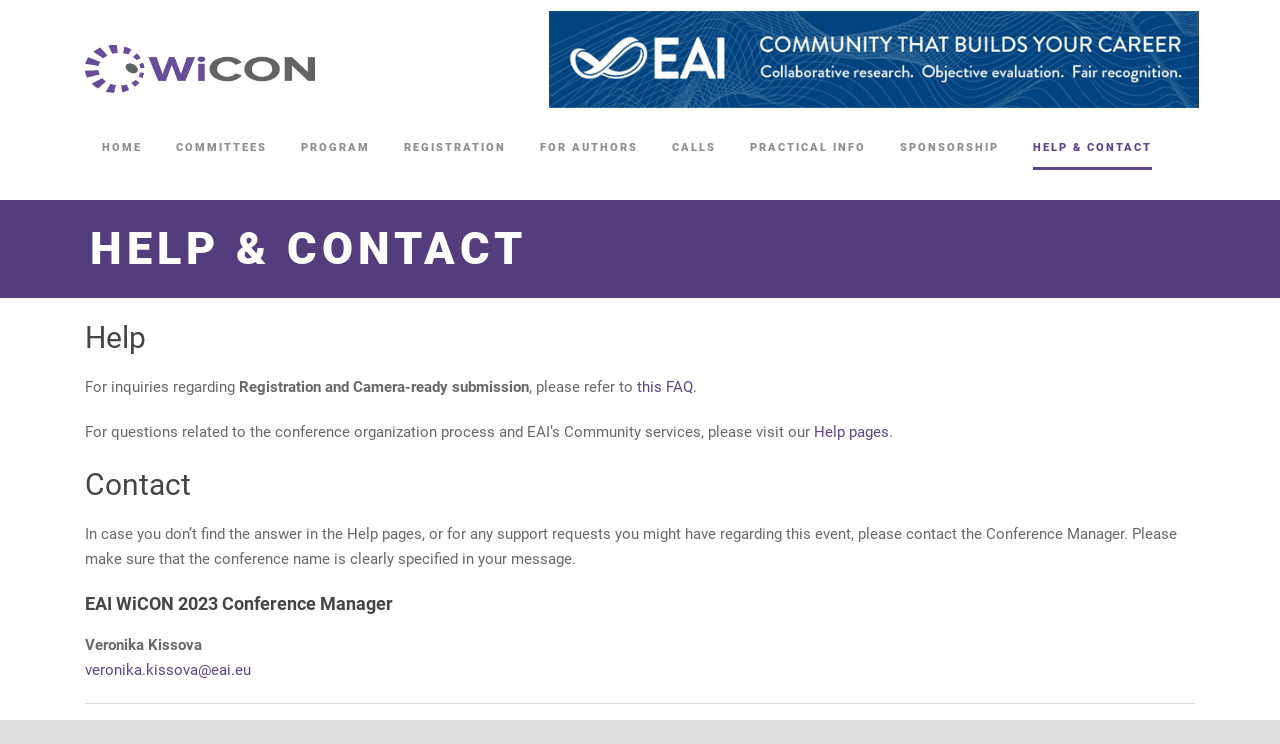

--- FILE ---
content_type: text/html; charset=UTF-8
request_url: https://wicon.eai-conferences.org/2023/help-contact/
body_size: 11110
content:
<!DOCTYPE html>
<!--[if IE 7]><html class="ie ie7 ltie8 ltie9" lang="en-US"><![endif]-->
<!--[if IE 8]><html class="ie ie8 ltie9" lang="en-US"><![endif]-->
<!--[if !(IE 7) | !(IE 8)  ]><!-->
<html lang="en-US">
<!--<![endif]-->

<head>
	<meta charset="UTF-8" />
	<meta name="viewport" content="initial-scale=1.0" />
	
	<link rel="pingback" href="https://wicon.eai-conferences.org/2023/xmlrpc.php" />
	<title>Help &#038; Contact &#8211; EAI WiCON 2023</title>
<meta name='robots' content='max-image-preview:large' />
<link rel='dns-prefetch' href='//wicon.eai-conferences.org' />
<link rel="alternate" type="application/rss+xml" title="EAI WiCON 2023 &raquo; Feed" href="https://wicon.eai-conferences.org/2023/feed/" />
<link rel="alternate" type="application/rss+xml" title="EAI WiCON 2023 &raquo; Comments Feed" href="https://wicon.eai-conferences.org/2023/comments/feed/" />
<script type="text/javascript">
/* <![CDATA[ */
window._wpemojiSettings = {"baseUrl":"https:\/\/s.w.org\/images\/core\/emoji\/15.0.3\/72x72\/","ext":".png","svgUrl":"https:\/\/s.w.org\/images\/core\/emoji\/15.0.3\/svg\/","svgExt":".svg","source":{"concatemoji":"https:\/\/wicon.eai-conferences.org\/2023\/wp-includes\/js\/wp-emoji-release.min.js?ver=6.5.5"}};
/*! This file is auto-generated */
!function(i,n){var o,s,e;function c(e){try{var t={supportTests:e,timestamp:(new Date).valueOf()};sessionStorage.setItem(o,JSON.stringify(t))}catch(e){}}function p(e,t,n){e.clearRect(0,0,e.canvas.width,e.canvas.height),e.fillText(t,0,0);var t=new Uint32Array(e.getImageData(0,0,e.canvas.width,e.canvas.height).data),r=(e.clearRect(0,0,e.canvas.width,e.canvas.height),e.fillText(n,0,0),new Uint32Array(e.getImageData(0,0,e.canvas.width,e.canvas.height).data));return t.every(function(e,t){return e===r[t]})}function u(e,t,n){switch(t){case"flag":return n(e,"\ud83c\udff3\ufe0f\u200d\u26a7\ufe0f","\ud83c\udff3\ufe0f\u200b\u26a7\ufe0f")?!1:!n(e,"\ud83c\uddfa\ud83c\uddf3","\ud83c\uddfa\u200b\ud83c\uddf3")&&!n(e,"\ud83c\udff4\udb40\udc67\udb40\udc62\udb40\udc65\udb40\udc6e\udb40\udc67\udb40\udc7f","\ud83c\udff4\u200b\udb40\udc67\u200b\udb40\udc62\u200b\udb40\udc65\u200b\udb40\udc6e\u200b\udb40\udc67\u200b\udb40\udc7f");case"emoji":return!n(e,"\ud83d\udc26\u200d\u2b1b","\ud83d\udc26\u200b\u2b1b")}return!1}function f(e,t,n){var r="undefined"!=typeof WorkerGlobalScope&&self instanceof WorkerGlobalScope?new OffscreenCanvas(300,150):i.createElement("canvas"),a=r.getContext("2d",{willReadFrequently:!0}),o=(a.textBaseline="top",a.font="600 32px Arial",{});return e.forEach(function(e){o[e]=t(a,e,n)}),o}function t(e){var t=i.createElement("script");t.src=e,t.defer=!0,i.head.appendChild(t)}"undefined"!=typeof Promise&&(o="wpEmojiSettingsSupports",s=["flag","emoji"],n.supports={everything:!0,everythingExceptFlag:!0},e=new Promise(function(e){i.addEventListener("DOMContentLoaded",e,{once:!0})}),new Promise(function(t){var n=function(){try{var e=JSON.parse(sessionStorage.getItem(o));if("object"==typeof e&&"number"==typeof e.timestamp&&(new Date).valueOf()<e.timestamp+604800&&"object"==typeof e.supportTests)return e.supportTests}catch(e){}return null}();if(!n){if("undefined"!=typeof Worker&&"undefined"!=typeof OffscreenCanvas&&"undefined"!=typeof URL&&URL.createObjectURL&&"undefined"!=typeof Blob)try{var e="postMessage("+f.toString()+"("+[JSON.stringify(s),u.toString(),p.toString()].join(",")+"));",r=new Blob([e],{type:"text/javascript"}),a=new Worker(URL.createObjectURL(r),{name:"wpTestEmojiSupports"});return void(a.onmessage=function(e){c(n=e.data),a.terminate(),t(n)})}catch(e){}c(n=f(s,u,p))}t(n)}).then(function(e){for(var t in e)n.supports[t]=e[t],n.supports.everything=n.supports.everything&&n.supports[t],"flag"!==t&&(n.supports.everythingExceptFlag=n.supports.everythingExceptFlag&&n.supports[t]);n.supports.everythingExceptFlag=n.supports.everythingExceptFlag&&!n.supports.flag,n.DOMReady=!1,n.readyCallback=function(){n.DOMReady=!0}}).then(function(){return e}).then(function(){var e;n.supports.everything||(n.readyCallback(),(e=n.source||{}).concatemoji?t(e.concatemoji):e.wpemoji&&e.twemoji&&(t(e.twemoji),t(e.wpemoji)))}))}((window,document),window._wpemojiSettings);
/* ]]> */
</script>
		<style type="text/css">
			#wpadminbar #wp-admin-bar-my-networks > .ab-item:first-child:before {
				content: "\f325";
				top: 3px;
			}
		</style>
		<style id='wp-emoji-styles-inline-css' type='text/css'>

	img.wp-smiley, img.emoji {
		display: inline !important;
		border: none !important;
		box-shadow: none !important;
		height: 1em !important;
		width: 1em !important;
		margin: 0 0.07em !important;
		vertical-align: -0.1em !important;
		background: none !important;
		padding: 0 !important;
	}
</style>
<link rel='stylesheet' id='wp-block-library-css' href='https://wicon.eai-conferences.org/2023/wp-includes/css/dist/block-library/style.min.css?ver=6.5.5' type='text/css' media='all' />
<style id='pdfemb-pdf-embedder-viewer-style-inline-css' type='text/css'>
.wp-block-pdfemb-pdf-embedder-viewer{max-width:none}

</style>
<style id='classic-theme-styles-inline-css' type='text/css'>
/*! This file is auto-generated */
.wp-block-button__link{color:#fff;background-color:#32373c;border-radius:9999px;box-shadow:none;text-decoration:none;padding:calc(.667em + 2px) calc(1.333em + 2px);font-size:1.125em}.wp-block-file__button{background:#32373c;color:#fff;text-decoration:none}
</style>
<style id='global-styles-inline-css' type='text/css'>
body{--wp--preset--color--black: #000000;--wp--preset--color--cyan-bluish-gray: #abb8c3;--wp--preset--color--white: #ffffff;--wp--preset--color--pale-pink: #f78da7;--wp--preset--color--vivid-red: #cf2e2e;--wp--preset--color--luminous-vivid-orange: #ff6900;--wp--preset--color--luminous-vivid-amber: #fcb900;--wp--preset--color--light-green-cyan: #7bdcb5;--wp--preset--color--vivid-green-cyan: #00d084;--wp--preset--color--pale-cyan-blue: #8ed1fc;--wp--preset--color--vivid-cyan-blue: #0693e3;--wp--preset--color--vivid-purple: #9b51e0;--wp--preset--gradient--vivid-cyan-blue-to-vivid-purple: linear-gradient(135deg,rgba(6,147,227,1) 0%,rgb(155,81,224) 100%);--wp--preset--gradient--light-green-cyan-to-vivid-green-cyan: linear-gradient(135deg,rgb(122,220,180) 0%,rgb(0,208,130) 100%);--wp--preset--gradient--luminous-vivid-amber-to-luminous-vivid-orange: linear-gradient(135deg,rgba(252,185,0,1) 0%,rgba(255,105,0,1) 100%);--wp--preset--gradient--luminous-vivid-orange-to-vivid-red: linear-gradient(135deg,rgba(255,105,0,1) 0%,rgb(207,46,46) 100%);--wp--preset--gradient--very-light-gray-to-cyan-bluish-gray: linear-gradient(135deg,rgb(238,238,238) 0%,rgb(169,184,195) 100%);--wp--preset--gradient--cool-to-warm-spectrum: linear-gradient(135deg,rgb(74,234,220) 0%,rgb(151,120,209) 20%,rgb(207,42,186) 40%,rgb(238,44,130) 60%,rgb(251,105,98) 80%,rgb(254,248,76) 100%);--wp--preset--gradient--blush-light-purple: linear-gradient(135deg,rgb(255,206,236) 0%,rgb(152,150,240) 100%);--wp--preset--gradient--blush-bordeaux: linear-gradient(135deg,rgb(254,205,165) 0%,rgb(254,45,45) 50%,rgb(107,0,62) 100%);--wp--preset--gradient--luminous-dusk: linear-gradient(135deg,rgb(255,203,112) 0%,rgb(199,81,192) 50%,rgb(65,88,208) 100%);--wp--preset--gradient--pale-ocean: linear-gradient(135deg,rgb(255,245,203) 0%,rgb(182,227,212) 50%,rgb(51,167,181) 100%);--wp--preset--gradient--electric-grass: linear-gradient(135deg,rgb(202,248,128) 0%,rgb(113,206,126) 100%);--wp--preset--gradient--midnight: linear-gradient(135deg,rgb(2,3,129) 0%,rgb(40,116,252) 100%);--wp--preset--font-size--small: 13px;--wp--preset--font-size--medium: 20px;--wp--preset--font-size--large: 36px;--wp--preset--font-size--x-large: 42px;--wp--preset--spacing--20: 0.44rem;--wp--preset--spacing--30: 0.67rem;--wp--preset--spacing--40: 1rem;--wp--preset--spacing--50: 1.5rem;--wp--preset--spacing--60: 2.25rem;--wp--preset--spacing--70: 3.38rem;--wp--preset--spacing--80: 5.06rem;--wp--preset--shadow--natural: 6px 6px 9px rgba(0, 0, 0, 0.2);--wp--preset--shadow--deep: 12px 12px 50px rgba(0, 0, 0, 0.4);--wp--preset--shadow--sharp: 6px 6px 0px rgba(0, 0, 0, 0.2);--wp--preset--shadow--outlined: 6px 6px 0px -3px rgba(255, 255, 255, 1), 6px 6px rgba(0, 0, 0, 1);--wp--preset--shadow--crisp: 6px 6px 0px rgba(0, 0, 0, 1);}:where(.is-layout-flex){gap: 0.5em;}:where(.is-layout-grid){gap: 0.5em;}body .is-layout-flex{display: flex;}body .is-layout-flex{flex-wrap: wrap;align-items: center;}body .is-layout-flex > *{margin: 0;}body .is-layout-grid{display: grid;}body .is-layout-grid > *{margin: 0;}:where(.wp-block-columns.is-layout-flex){gap: 2em;}:where(.wp-block-columns.is-layout-grid){gap: 2em;}:where(.wp-block-post-template.is-layout-flex){gap: 1.25em;}:where(.wp-block-post-template.is-layout-grid){gap: 1.25em;}.has-black-color{color: var(--wp--preset--color--black) !important;}.has-cyan-bluish-gray-color{color: var(--wp--preset--color--cyan-bluish-gray) !important;}.has-white-color{color: var(--wp--preset--color--white) !important;}.has-pale-pink-color{color: var(--wp--preset--color--pale-pink) !important;}.has-vivid-red-color{color: var(--wp--preset--color--vivid-red) !important;}.has-luminous-vivid-orange-color{color: var(--wp--preset--color--luminous-vivid-orange) !important;}.has-luminous-vivid-amber-color{color: var(--wp--preset--color--luminous-vivid-amber) !important;}.has-light-green-cyan-color{color: var(--wp--preset--color--light-green-cyan) !important;}.has-vivid-green-cyan-color{color: var(--wp--preset--color--vivid-green-cyan) !important;}.has-pale-cyan-blue-color{color: var(--wp--preset--color--pale-cyan-blue) !important;}.has-vivid-cyan-blue-color{color: var(--wp--preset--color--vivid-cyan-blue) !important;}.has-vivid-purple-color{color: var(--wp--preset--color--vivid-purple) !important;}.has-black-background-color{background-color: var(--wp--preset--color--black) !important;}.has-cyan-bluish-gray-background-color{background-color: var(--wp--preset--color--cyan-bluish-gray) !important;}.has-white-background-color{background-color: var(--wp--preset--color--white) !important;}.has-pale-pink-background-color{background-color: var(--wp--preset--color--pale-pink) !important;}.has-vivid-red-background-color{background-color: var(--wp--preset--color--vivid-red) !important;}.has-luminous-vivid-orange-background-color{background-color: var(--wp--preset--color--luminous-vivid-orange) !important;}.has-luminous-vivid-amber-background-color{background-color: var(--wp--preset--color--luminous-vivid-amber) !important;}.has-light-green-cyan-background-color{background-color: var(--wp--preset--color--light-green-cyan) !important;}.has-vivid-green-cyan-background-color{background-color: var(--wp--preset--color--vivid-green-cyan) !important;}.has-pale-cyan-blue-background-color{background-color: var(--wp--preset--color--pale-cyan-blue) !important;}.has-vivid-cyan-blue-background-color{background-color: var(--wp--preset--color--vivid-cyan-blue) !important;}.has-vivid-purple-background-color{background-color: var(--wp--preset--color--vivid-purple) !important;}.has-black-border-color{border-color: var(--wp--preset--color--black) !important;}.has-cyan-bluish-gray-border-color{border-color: var(--wp--preset--color--cyan-bluish-gray) !important;}.has-white-border-color{border-color: var(--wp--preset--color--white) !important;}.has-pale-pink-border-color{border-color: var(--wp--preset--color--pale-pink) !important;}.has-vivid-red-border-color{border-color: var(--wp--preset--color--vivid-red) !important;}.has-luminous-vivid-orange-border-color{border-color: var(--wp--preset--color--luminous-vivid-orange) !important;}.has-luminous-vivid-amber-border-color{border-color: var(--wp--preset--color--luminous-vivid-amber) !important;}.has-light-green-cyan-border-color{border-color: var(--wp--preset--color--light-green-cyan) !important;}.has-vivid-green-cyan-border-color{border-color: var(--wp--preset--color--vivid-green-cyan) !important;}.has-pale-cyan-blue-border-color{border-color: var(--wp--preset--color--pale-cyan-blue) !important;}.has-vivid-cyan-blue-border-color{border-color: var(--wp--preset--color--vivid-cyan-blue) !important;}.has-vivid-purple-border-color{border-color: var(--wp--preset--color--vivid-purple) !important;}.has-vivid-cyan-blue-to-vivid-purple-gradient-background{background: var(--wp--preset--gradient--vivid-cyan-blue-to-vivid-purple) !important;}.has-light-green-cyan-to-vivid-green-cyan-gradient-background{background: var(--wp--preset--gradient--light-green-cyan-to-vivid-green-cyan) !important;}.has-luminous-vivid-amber-to-luminous-vivid-orange-gradient-background{background: var(--wp--preset--gradient--luminous-vivid-amber-to-luminous-vivid-orange) !important;}.has-luminous-vivid-orange-to-vivid-red-gradient-background{background: var(--wp--preset--gradient--luminous-vivid-orange-to-vivid-red) !important;}.has-very-light-gray-to-cyan-bluish-gray-gradient-background{background: var(--wp--preset--gradient--very-light-gray-to-cyan-bluish-gray) !important;}.has-cool-to-warm-spectrum-gradient-background{background: var(--wp--preset--gradient--cool-to-warm-spectrum) !important;}.has-blush-light-purple-gradient-background{background: var(--wp--preset--gradient--blush-light-purple) !important;}.has-blush-bordeaux-gradient-background{background: var(--wp--preset--gradient--blush-bordeaux) !important;}.has-luminous-dusk-gradient-background{background: var(--wp--preset--gradient--luminous-dusk) !important;}.has-pale-ocean-gradient-background{background: var(--wp--preset--gradient--pale-ocean) !important;}.has-electric-grass-gradient-background{background: var(--wp--preset--gradient--electric-grass) !important;}.has-midnight-gradient-background{background: var(--wp--preset--gradient--midnight) !important;}.has-small-font-size{font-size: var(--wp--preset--font-size--small) !important;}.has-medium-font-size{font-size: var(--wp--preset--font-size--medium) !important;}.has-large-font-size{font-size: var(--wp--preset--font-size--large) !important;}.has-x-large-font-size{font-size: var(--wp--preset--font-size--x-large) !important;}
.wp-block-navigation a:where(:not(.wp-element-button)){color: inherit;}
:where(.wp-block-post-template.is-layout-flex){gap: 1.25em;}:where(.wp-block-post-template.is-layout-grid){gap: 1.25em;}
:where(.wp-block-columns.is-layout-flex){gap: 2em;}:where(.wp-block-columns.is-layout-grid){gap: 2em;}
.wp-block-pullquote{font-size: 1.5em;line-height: 1.6;}
</style>
<link rel='stylesheet' id='contact-form-7-css' href='https://wicon.eai-conferences.org/2023/wp-content/plugins/contact-form-7/includes/css/styles.css?ver=5.9.4' type='text/css' media='all' />
<link rel='stylesheet' id='ditty-news-ticker-font-css' href='https://wicon.eai-conferences.org/2023/wp-content/plugins/ditty-news-ticker/legacy/inc/static/libs/fontastic/styles.css?ver=3.1.58' type='text/css' media='all' />
<link rel='stylesheet' id='ditty-news-ticker-css' href='https://wicon.eai-conferences.org/2023/wp-content/plugins/ditty-news-ticker/legacy/inc/static/css/style.css?ver=3.1.58' type='text/css' media='all' />
<link rel='stylesheet' id='ditty-displays-css' href='https://wicon.eai-conferences.org/2023/wp-content/plugins/ditty-news-ticker/build/dittyDisplays.css?ver=3.1.58' type='text/css' media='all' />
<link rel='stylesheet' id='ditty-fontawesome-css' href='https://wicon.eai-conferences.org/2023/wp-content/plugins/ditty-news-ticker/includes/libs/fontawesome-6.4.0/css/all.css?ver=6.4.0' type='text/css' media='' />
<link rel='stylesheet' id='style-css' href='https://wicon.eai-conferences.org/2023/wp-content/themes/thekeynote/style.css?ver=6.5.5' type='text/css' media='all' />
<link rel='stylesheet' id='Roboto-google-font-css-css' href='https://wicon.eai-conferences.org/2023/wp-content/themes/thekeynote/font/Roboto.css?ver=6.5.5' type='text/css' media='all' />
<link rel='stylesheet' id='Droid-Serif-google-font-css-css' href='https://wicon.eai-conferences.org/2023/wp-content/themes/thekeynote/font/Droid.css?ver=6.5.5' type='text/css' media='all' />
<link rel='stylesheet' id='superfish-css' href='https://wicon.eai-conferences.org/2023/wp-content/themes/thekeynote/plugins/superfish/css/superfish.css?ver=6.5.5' type='text/css' media='all' />
<link rel='stylesheet' id='dlmenu-css' href='https://wicon.eai-conferences.org/2023/wp-content/themes/thekeynote/plugins/dl-menu/component.css?ver=6.5.5' type='text/css' media='all' />
<link rel='stylesheet' id='font-awesome-css' href='https://wicon.eai-conferences.org/2023/wp-content/themes/thekeynote/plugins/font-awesome-new/css/font-awesome.min.css?ver=6.5.5' type='text/css' media='all' />
<link rel='stylesheet' id='jquery-fancybox-css' href='https://wicon.eai-conferences.org/2023/wp-content/themes/thekeynote/plugins/fancybox/jquery.fancybox.css?ver=6.5.5' type='text/css' media='all' />
<link rel='stylesheet' id='thekeynote_flexslider-css' href='https://wicon.eai-conferences.org/2023/wp-content/themes/thekeynote/plugins/flexslider/flexslider.css?ver=6.5.5' type='text/css' media='all' />
<link rel='stylesheet' id='style-responsive-css' href='https://wicon.eai-conferences.org/2023/wp-content/themes/thekeynote/stylesheet/style-responsive.css?ver=6.5.5' type='text/css' media='all' />
<link rel='stylesheet' id='style-custom-css' href='https://wicon.eai-conferences.org/2023/wp-content/themes/thekeynote/stylesheet/style-custom786.css?1688980395&#038;ver=6.5.5' type='text/css' media='all' />
<link rel='stylesheet' id='ms-main-css' href='https://wicon.eai-conferences.org/2023/wp-content/plugins/masterslider/public/assets/css/masterslider.main.css?ver=3.2.14' type='text/css' media='all' />
<link rel='stylesheet' id='ms-custom-css' href='https://wicon.eai-conferences.org/2023/wp-content/uploads/sites/786/masterslider/custom.css?ver=5.8' type='text/css' media='all' />
<link rel='stylesheet' id='igniteup-front-compulsory-css' href='https://wicon.eai-conferences.org/2023/wp-content/plugins/igniteup/includes/css/front-compulsory.css?ver=3.4.1' type='text/css' media='all' />
<!--n2css--><script type="text/javascript" src="https://wicon.eai-conferences.org/2023/wp-includes/js/jquery/jquery.min.js?ver=3.7.1" id="jquery-core-js"></script>
<script type="text/javascript" src="https://wicon.eai-conferences.org/2023/wp-includes/js/jquery/jquery-migrate.min.js?ver=3.4.1" id="jquery-migrate-js"></script>
<link rel="https://api.w.org/" href="https://wicon.eai-conferences.org/2023/wp-json/" /><link rel="alternate" type="application/json" href="https://wicon.eai-conferences.org/2023/wp-json/wp/v2/pages/75" /><link rel="EditURI" type="application/rsd+xml" title="RSD" href="https://wicon.eai-conferences.org/2023/xmlrpc.php?rsd" />
<meta name="generator" content="WordPress 6.5.5" />
<link rel="canonical" href="https://wicon.eai-conferences.org/2023/help-contact/" />
<link rel='shortlink' href='https://wicon.eai-conferences.org/2023/?p=75' />
<link rel="alternate" type="application/json+oembed" href="https://wicon.eai-conferences.org/2023/wp-json/oembed/1.0/embed?url=https%3A%2F%2Fwicon.eai-conferences.org%2F2023%2Fhelp-contact%2F" />
<link rel="alternate" type="text/xml+oembed" href="https://wicon.eai-conferences.org/2023/wp-json/oembed/1.0/embed?url=https%3A%2F%2Fwicon.eai-conferences.org%2F2023%2Fhelp-contact%2F&#038;format=xml" />
<!-- start Simple Custom CSS and JS -->
<style type="text/css">
/* Add your CSS code here.
                     
For example:
.example {
    color: red;
}

For brushing up on your CSS knowledge, check out https://www.w3schools.com/css/css_syntax.asp

End of comment */ 

p #smartsubmit {
  margin-bottom: 0px;
}
</style>
<!-- end Simple Custom CSS and JS -->
<!-- start Simple Custom CSS and JS -->
<style type="text/css">
.gdlr-item.gdlr-content-item h4{ display: none !important; }

</style>
<!-- end Simple Custom CSS and JS -->

<link rel='stylesheet' id='811-css' href='//wicon.eai-conferences.org/2023/wp-content/uploads/sites/786/custom-css-js/811.css?v=853' type="text/css" media='all' />
<script type="text/javascript">igniteup_ajaxurl = "https://wicon.eai-conferences.org/2023/wp-admin/admin-ajax.php";</script><style></style><script>var ms_grabbing_curosr='https://wicon.eai-conferences.org/2023/wp-content/plugins/masterslider/public/assets/css/common/grabbing.cur',ms_grab_curosr='https://wicon.eai-conferences.org/2023/wp-content/plugins/masterslider/public/assets/css/common/grab.cur';</script>
<meta name="generator" content="MasterSlider 3.2.14 - Responsive Touch Image Slider" />
<link rel="shortcut icon" href="https://wicon.eai-conferences.org/2023/wp-content/uploads/sites/786/2017/07/favicon.png" type="image/x-icon" /><!-- Matomo -->
<script>
  var _paq = window._paq = window._paq || [];
  /* tracker methods like "setCustomDimension" should be called before "trackPageView" */
  _paq.push(["setCookieDomain", "*.eai-conferences.org"]);
  _paq.push(["setDomains", ["*.eai-conferences.org","*.eai.eu","*.eudl.eu"]]);
  _paq.push(["enableCrossDomainLinking"]);
  _paq.push(['trackPageView']);
  _paq.push(['enableLinkTracking']);
  (function() {
    var u="https://matomo.eai.eu/";
    _paq.push(['setTrackerUrl', u+'matomo.php']);
    _paq.push(['setSiteId', '1']);
    var secondaryWebsiteId = '155';
    _paq.push(['addTracker', u+'matomo.php', secondaryWebsiteId]);
    var d=document, g=d.createElement('script'), s=d.getElementsByTagName('script')[0];
    g.async=true; g.src=u+'matomo.js'; s.parentNode.insertBefore(g,s);
  })();
</script>
<!-- End Matomo Code --><!-- load the script for older ie version -->
<!--[if lt IE 9]>
<script src="https://wicon.eai-conferences.org/2023/wp-content/themes/thekeynote/javascript/html5.js" type="text/javascript"></script>
<script src="https://wicon.eai-conferences.org/2023/wp-content/themes/thekeynote/plugins/easy-pie-chart/excanvas.js" type="text/javascript"></script>
<![endif]-->
		<link rel='stylesheet' href='https://faq.eai-conferences.org/wp-content/uploads/sites/88/custom-css-js/811.css?v=6179'>
</head>

<body class="page-template-default page page-id-75 _masterslider _msp_version_3.2.14">
<div class="body-wrapper " data-home="https://wicon.eai-conferences.org/2023" >
		<header class="gdlr-header-wrapper">
		<!-- top navigation -->
		
		<!-- logo -->
		<div class="gdlr-header-inner">
			<div class="gdlr-header-container container">
				<!-- logo -->
				<div class="gdlr-logo">
					<a href="https://wicon.eai-conferences.org/2023" >
						<img src="https://wicon.eai-conferences.org/2023/wp-content/uploads/sites/786/2023/07/WICON-notaglineAsset-2@750-px.png" alt="" width="750" height="158" />					</a>
					<div class="gdlr-responsive-navigation dl-menuwrapper" id="gdlr-responsive-navigation" ><button class="dl-trigger">Open Menu</button><ul id="menu-headmenu" class="dl-menu gdlr-main-mobile-menu"><li id="menu-item-656" class="menu-item menu-item-type-post_type menu-item-object-page menu-item-home menu-item-656"><a href="https://wicon.eai-conferences.org/2023/">Home</a></li>
<li id="menu-item-1710" class="menu-item menu-item-type-custom menu-item-object-custom menu-item-has-children menu-item-1710"><a href="#">Committees</a>
<ul class="dl-submenu">
	<li id="menu-item-1717" class="menu-item menu-item-type-post_type menu-item-object-page menu-item-1717"><a href="https://wicon.eai-conferences.org/2023/steering-committee/">Steering Committee</a></li>
	<li id="menu-item-1716" class="menu-item menu-item-type-post_type menu-item-object-page menu-item-1716"><a href="https://wicon.eai-conferences.org/2023/organizing-committee/">Organizing Committee</a></li>
	<li id="menu-item-2080" class="menu-item menu-item-type-post_type menu-item-object-page menu-item-2080"><a href="https://wicon.eai-conferences.org/2023/technical-program-committee/">Technical Program Committee</a></li>
</ul>
</li>
<li id="menu-item-2104" class="menu-item menu-item-type-custom menu-item-object-custom menu-item-has-children menu-item-2104"><a href="#">Program</a>
<ul class="dl-submenu">
	<li id="menu-item-2201" class="menu-item menu-item-type-post_type menu-item-object-page menu-item-2201"><a href="https://wicon.eai-conferences.org/2023/full-program/">Full Program</a></li>
	<li id="menu-item-2148" class="menu-item menu-item-type-post_type menu-item-object-page menu-item-2148"><a href="https://wicon.eai-conferences.org/2023/keynotes/">Keynotes</a></li>
	<li id="menu-item-2147" class="menu-item menu-item-type-post_type menu-item-object-page menu-item-2147"><a href="https://wicon.eai-conferences.org/2023/tutorial/">Tutorial</a></li>
	<li id="menu-item-2103" class="menu-item menu-item-type-post_type menu-item-object-page menu-item-2103"><a href="https://wicon.eai-conferences.org/2023/accepted-papers/">Accepted papers</a></li>
</ul>
</li>
<li id="menu-item-2126" class="menu-item menu-item-type-post_type menu-item-object-page menu-item-2126"><a href="https://wicon.eai-conferences.org/2023/registration/">Registration</a></li>
<li id="menu-item-2101" class="menu-item menu-item-type-custom menu-item-object-custom menu-item-has-children menu-item-2101"><a href="#">For Authors</a>
<ul class="dl-submenu">
	<li id="menu-item-2102" class="menu-item menu-item-type-post_type menu-item-object-page menu-item-2102"><a href="https://wicon.eai-conferences.org/2023/camera-ready-submission-confy/">Camera-ready Submission (Confy+)</a></li>
	<li id="menu-item-2119" class="menu-item menu-item-type-custom menu-item-object-custom menu-item-has-children menu-item-2119"><a href="#">Online Authors</a>
	<ul class="dl-submenu">
		<li id="menu-item-2118" class="menu-item menu-item-type-post_type menu-item-object-page menu-item-2118"><a href="https://wicon.eai-conferences.org/2023/paper-presentation-recording-instructions/">Paper Presentation Recording Instructions</a></li>
		<li id="menu-item-2117" class="menu-item menu-item-type-post_type menu-item-object-page menu-item-2117"><a href="https://wicon.eai-conferences.org/2023/zoom-meeting-guide/">Zoom Meeting guide</a></li>
	</ul>
</li>
</ul>
</li>
<li id="menu-item-357" class="menu-item menu-item-type-custom menu-item-object-custom menu-item-has-children menu-item-357"><a href="#">Calls</a>
<ul class="dl-submenu">
	<li id="menu-item-1719" class="menu-item menu-item-type-post_type menu-item-object-page menu-item-1719"><a href="https://wicon.eai-conferences.org/2023/submission/">Submission</a></li>
	<li id="menu-item-362" class="menu-item menu-item-type-post_type menu-item-object-page menu-item-362"><a href="https://wicon.eai-conferences.org/2023/call-for-papers/">Call for Papers</a></li>
</ul>
</li>
<li id="menu-item-1712" class="menu-item menu-item-type-custom menu-item-object-custom menu-item-has-children menu-item-1712"><a href="#">Practical Info</a>
<ul class="dl-submenu">
	<li id="menu-item-1720" class="menu-item menu-item-type-post_type menu-item-object-page menu-item-1720"><a href="https://wicon.eai-conferences.org/2023/visas-2/">Visas</a></li>
</ul>
</li>
<li id="menu-item-1715" class="menu-item menu-item-type-post_type menu-item-object-page menu-item-1715"><a href="https://wicon.eai-conferences.org/2023/sponsorship/">Sponsorship</a></li>
<li id="menu-item-2220" class="menu-item menu-item-type-custom menu-item-object-custom current-menu-ancestor current-menu-parent menu-item-has-children menu-item-2220"><a href="#">Help &#038; Contact</a>
<ul class="dl-submenu">
	<li id="menu-item-327" class="menu-item menu-item-type-post_type menu-item-object-page current-menu-item page_item page-item-75 current_page_item menu-item-327"><a href="https://wicon.eai-conferences.org/2023/help-contact/" aria-current="page">Help &#038; Contact</a></li>
	<li id="menu-item-2221" class="menu-item menu-item-type-post_type menu-item-object-page menu-item-2221"><a href="https://wicon.eai-conferences.org/2023/cookie-policy/">Cookie Policy</a></li>
</ul>
</li>
</ul></div>				</div>

								
								<a href="https://eai.eu" target="_blank">
									<div class="topbanner" style="max-width: 650px; width: 98%; height: auto; margin: 1% 1% 1% 1%;">
									<img src="https://eai-conferences.org/wp-content/themes/thekeynote/images/eaibanner.jpg" alt="EAI banner">
									<!--<div class="topbannert">
										<p><strong>EAI - Reinventing the governance and economy of research and innovation</strong><br>The leading professional community for research career enhancement in the digital age</p>
										<img src="http://simutools.eai-conferences.org/wp-content/themes/thekeynote/images/EAI-white-no-tagline-version1.png">-->
									<!--<div class="topbannerl imactive" id="image-head"></div>
									<div class="topbannerl" id="image-head2"></div>-->
									<!--</div>-->
									</div>
								</a>
					
								<div style="clear: both; float: none;"></div>
				<!-- navigation -->
				<div class="gdlr-navigation-wrapper"><nav class="gdlr-navigation" id="gdlr-main-navigation" role="navigation"><ul id="menu-headmenu-1" class="sf-menu gdlr-main-menu"><li  class="menu-item menu-item-type-post_type menu-item-object-page menu-item-home menu-item-656menu-item menu-item-type-post_type menu-item-object-page menu-item-home menu-item-656 gdlr-normal-menu"><a href="https://wicon.eai-conferences.org/2023/">Home</a></li>
<li  class="menu-item menu-item-type-custom menu-item-object-custom menu-item-has-children menu-item-1710menu-item menu-item-type-custom menu-item-object-custom menu-item-has-children menu-item-1710 gdlr-normal-menu"><a href="#">Committees</a>
<ul class="sub-menu">
	<li  class="menu-item menu-item-type-post_type menu-item-object-page menu-item-1717"><a href="https://wicon.eai-conferences.org/2023/steering-committee/">Steering Committee</a></li>
	<li  class="menu-item menu-item-type-post_type menu-item-object-page menu-item-1716"><a href="https://wicon.eai-conferences.org/2023/organizing-committee/">Organizing Committee</a></li>
	<li  class="menu-item menu-item-type-post_type menu-item-object-page menu-item-2080"><a href="https://wicon.eai-conferences.org/2023/technical-program-committee/">Technical Program Committee</a></li>
</ul>
</li>
<li  class="menu-item menu-item-type-custom menu-item-object-custom menu-item-has-children menu-item-2104menu-item menu-item-type-custom menu-item-object-custom menu-item-has-children menu-item-2104 gdlr-normal-menu"><a href="#">Program</a>
<ul class="sub-menu">
	<li  class="menu-item menu-item-type-post_type menu-item-object-page menu-item-2201"><a href="https://wicon.eai-conferences.org/2023/full-program/">Full Program</a></li>
	<li  class="menu-item menu-item-type-post_type menu-item-object-page menu-item-2148"><a href="https://wicon.eai-conferences.org/2023/keynotes/">Keynotes</a></li>
	<li  class="menu-item menu-item-type-post_type menu-item-object-page menu-item-2147"><a href="https://wicon.eai-conferences.org/2023/tutorial/">Tutorial</a></li>
	<li  class="menu-item menu-item-type-post_type menu-item-object-page menu-item-2103"><a href="https://wicon.eai-conferences.org/2023/accepted-papers/">Accepted papers</a></li>
</ul>
</li>
<li  class="menu-item menu-item-type-post_type menu-item-object-page menu-item-2126menu-item menu-item-type-post_type menu-item-object-page menu-item-2126 gdlr-normal-menu"><a href="https://wicon.eai-conferences.org/2023/registration/">Registration</a></li>
<li  class="menu-item menu-item-type-custom menu-item-object-custom menu-item-has-children menu-item-2101menu-item menu-item-type-custom menu-item-object-custom menu-item-has-children menu-item-2101 gdlr-normal-menu"><a href="#">For Authors</a>
<ul class="sub-menu">
	<li  class="menu-item menu-item-type-post_type menu-item-object-page menu-item-2102"><a href="https://wicon.eai-conferences.org/2023/camera-ready-submission-confy/">Camera-ready Submission (Confy+)</a></li>
	<li  class="menu-item menu-item-type-custom menu-item-object-custom menu-item-has-children menu-item-2119"><a href="#">Online Authors</a>
	<ul class="sub-menu">
		<li  class="menu-item menu-item-type-post_type menu-item-object-page menu-item-2118"><a href="https://wicon.eai-conferences.org/2023/paper-presentation-recording-instructions/">Paper Presentation Recording Instructions</a></li>
		<li  class="menu-item menu-item-type-post_type menu-item-object-page menu-item-2117"><a href="https://wicon.eai-conferences.org/2023/zoom-meeting-guide/">Zoom Meeting guide</a></li>
	</ul>
</li>
</ul>
</li>
<li  class="menu-item menu-item-type-custom menu-item-object-custom menu-item-has-children menu-item-357menu-item menu-item-type-custom menu-item-object-custom menu-item-has-children menu-item-357 gdlr-normal-menu"><a href="#">Calls</a>
<ul class="sub-menu">
	<li  class="menu-item menu-item-type-post_type menu-item-object-page menu-item-1719"><a href="https://wicon.eai-conferences.org/2023/submission/">Submission</a></li>
	<li  class="menu-item menu-item-type-post_type menu-item-object-page menu-item-362"><a href="https://wicon.eai-conferences.org/2023/call-for-papers/">Call for Papers</a></li>
</ul>
</li>
<li  class="menu-item menu-item-type-custom menu-item-object-custom menu-item-has-children menu-item-1712menu-item menu-item-type-custom menu-item-object-custom menu-item-has-children menu-item-1712 gdlr-normal-menu"><a href="#">Practical Info</a>
<ul class="sub-menu">
	<li  class="menu-item menu-item-type-post_type menu-item-object-page menu-item-1720"><a href="https://wicon.eai-conferences.org/2023/visas-2/">Visas</a></li>
</ul>
</li>
<li  class="menu-item menu-item-type-post_type menu-item-object-page menu-item-1715menu-item menu-item-type-post_type menu-item-object-page menu-item-1715 gdlr-normal-menu"><a href="https://wicon.eai-conferences.org/2023/sponsorship/">Sponsorship</a></li>
<li  class="menu-item menu-item-type-custom menu-item-object-custom current-menu-ancestor current-menu-parent menu-item-has-children menu-item-2220menu-item menu-item-type-custom menu-item-object-custom current-menu-ancestor current-menu-parent menu-item-has-children menu-item-2220 gdlr-normal-menu"><a href="#">Help &#038; Contact</a>
<ul class="sub-menu">
	<li  class="menu-item menu-item-type-post_type menu-item-object-page current-menu-item page_item page-item-75 current_page_item menu-item-327"><a href="https://wicon.eai-conferences.org/2023/help-contact/">Help &#038; Contact</a></li>
	<li  class="menu-item menu-item-type-post_type menu-item-object-page menu-item-2221"><a href="https://wicon.eai-conferences.org/2023/cookie-policy/">Cookie Policy</a></li>
</ul>
</li>
</ul></nav>	
<span class="gdlr-menu-search-button-sep">|</span>
<i class="fa fa-search icon-search gdlr-menu-search-button" id="gdlr-menu-search-button" ></i>
<div class="gdlr-menu-search" id="gdlr-menu-search">
	<form method="get" id="searchform" action="https://wicon.eai-conferences.org/2023/">
				<div class="search-text">
			<input type="text" value="Type Keywords" name="s" autocomplete="off" data-default="Type Keywords" />
		</div>
		<input type="submit" value="" />
		<div class="clear"></div>
	</form>	
</div>		
<div class="gdlr-navigation-gimmick" id="gdlr-navigation-gimmick"></div><div class="clear"></div></div>
				<div class="clear"></div>
			</div>
		</div>
		<div class="clear"></div>
	</header>
	<div id="gdlr-header-substitute" ></div>
	
				<div class="gdlr-page-title-wrapper gdlr-parallax-wrapper gdlr-title-normal"  data-bgspeed="0.5" >
			<div class="gdlr-page-title-overlay"></div>
			<div class="gdlr-page-title-container container" >
				<h1 class="gdlr-page-title">Help &#038; Contact</h1>
							</div>	
		</div>	
		<!-- is search -->	<div class="content-wrapper">

	<div class="gdlr-content">

		<!-- Above Sidebar Section-->
						
		<!-- Sidebar With Content Section-->
					<div class="main-content-container container gdlr-item-start-content">
				<div class="gdlr-item gdlr-main-content">
					<h1>Help</h1>
<p>For inquiries regarding <strong>Registration and Camera-ready submission</strong>, please refer to <a href="https://faq.eai-conferences.org/attendees-faq/" target="_blank" rel="noopener noreferrer">this FAQ</a>.</p>
<p>For questions related to the conference organization process and EAI&#8217;s Community services, please visit our <a href="https://help.eai.eu/" target="_blank" rel="noopener noreferrer">Help pages</a>.</p>
<h1>Contact</h1>
<p>In case you don’t find the answer in the Help pages, or for any support requests you might have regarding this event, please contact the Conference Manager. Please make sure that the conference name is clearly specified in your message.</p>
<h4><strong>EAI WiCON 2023 Conference Manager</strong></h4>
<p><strong>Veronika Kissova</strong><br />
<a class="c-link" href="/cdn-cgi/l/email-protection#255340574a4b4c4e440b4e4c56564a53446540444c0b4050" target="_blank" rel="noopener noreferrer" aria-haspopup="menu" aria-expanded="false"><span class="__cf_email__" data-cfemail="b8ceddcad7d6d1d3d996d3d1cbcbd7ced9f8ddd9d196ddcd">[email&#160;protected]</span></a></p>
<hr />
<h6>The service provider is European Alliance for Innovation n.o., based in Farská 1306/25 94901 Nitra, Slovak Republic registered in the register of non-governmental non-profit organizations with registration number VVS/NO-24/2016, maintained by the Nitra District Office, registered office Štefánikova trieda 69, 949 01 Nitra.</h6>
<h6><a href="/cdn-cgi/l/email-protection" class="__cf_email__" data-cfemail="c1a2aeafb5a0a2b581a4a0a8efa4b4">[email&#160;protected]</a> / +421 911 111 156</h6>
<h6>VAT 2120410677</h6>
<h6>Supervisory body to which the service provider&#8217;s activity is subject: Slovenská Obchodná Inšpekcia, Bajkalská 21/A 827 99 Bratislava</h6>
				</div>
			</div>
			
		
		<!-- Below Sidebar Section-->
		
		
	</div><!-- gdlr-content -->
		<div class="clear" ></div>
	</div><!-- content wrapper -->

		<footer class="footer-wrapper" >
				<div class="footer-container container">
										<div class="footer-column four columns" id="footer-widget-1" >
					<div id="text-2" class="widget widget_text gdlr-item gdlr-widget">			<div class="textwidget"><div style="text-align: center; color: #ffffff;">This event is a part of</p>
<p><span style="font-size: 140%;">EAI Conference series</span></p>
<p><a href="https://conferences.eai.eu/" target="_blank" rel="noopener"><img decoding="async" src="/wp-content/uploads/sites/31/2021/03/EAI-footer-logo.png" alt="eai logo" /></a></div>
</div>
		</div>				</div>
										<div class="footer-column four columns" id="footer-widget-2" >
					<div id="text-3" class="widget widget_text gdlr-item gdlr-widget">			<div class="textwidget"><div style="text-align: center; color: #ffffff; font-family: "Roboto", "Helvetica Neue", Helvetica, Arial, sans-serif;">
<span style="font-size: 140%;">Become an EAI Member</span></p>
<a class="gdlr-button large" href="http://accounts.eai.eu/register?next=http%3A%2F%2Feai.eu%2F&context=eai" target="_blank" style="color:#ffffff; background-color:#536dfe; " rel="noopener">Join for free</a></div>
</div>
		</div>				</div>
										<div class="footer-column four columns" id="footer-widget-3" >
					<div id="text-4" class="widget widget_text gdlr-item gdlr-widget">			<div class="textwidget"><div style="text-align: center; color: #ffffff;">
<p><span style="font-size: 140%;">Follow us</span></p>
<p><a class="gdlr-social-shortcode" href="https://www.facebook.com/eai.eu" ><img decoding="async" src="https://wicon.eai-conferences.org/2023/wp-content/themes/thekeynote/images/social-icon/facebook.png" alt="facebook-icon" /></a><a class="gdlr-social-shortcode" href="https://twitter.com/eai_social" ><img decoding="async" src="https://wicon.eai-conferences.org/2023/wp-content/themes/thekeynote/images/social-icon/twitter.png" alt="twitter-icon" /></a><a class="gdlr-social-shortcode" href="https://www.youtube.com/user/EAIchannel" ><img decoding="async" src="https://wicon.eai-conferences.org/2023/wp-content/themes/thekeynote/images/social-icon/youtube.png" alt="youtube-icon" /></a><a class="gdlr-social-shortcode" href="https://www.linkedin.com/groups/2982575" ><img decoding="async" src="https://wicon.eai-conferences.org/2023/wp-content/themes/thekeynote/images/social-icon/linkedin.png" alt="linkedin-icon" /></a></p>
<p><a href="http://blog.eai.eu/" target="_blank" rel="noopener"><img decoding="async" src="/wp-content/uploads/sites/3/2017/05/eai-blog.png" /></a></p>
</div>
</div>
		</div>				</div>
									<div class="clear"></div>
		</div>
		
				<div class="copyright-wrapper">
			<div class="copyright-container container">
				<div class="copyright-left">
					© 2023 WiCON | EAI				</div>
				<div class="copyright-right">
									</div>
				<div class="clear"></div>
			</div>
		</div>
			</footer>
	</div> <!-- body-wrapper -->
<script data-cfasync="false" src="/cdn-cgi/scripts/5c5dd728/cloudflare-static/email-decode.min.js"></script><script src="/wp-content/themes/thekeynote/javascript/features.js?v=1.971" type="text/javascript"></script>
<script type="text/javascript"></script><link rel='stylesheet' id='altcha-widget-styles-css' href='https://wicon.eai-conferences.org/2023/wp-content/plugins/wordpress-plugin-0.3.0/public/altcha.css?ver=0.3.0' type='text/css' media='all' />
<script type="text/javascript" src="https://wicon.eai-conferences.org/2023/wp-content/plugins/contact-form-7/includes/swv/js/index.js?ver=5.9.4" id="swv-js"></script>
<script type="text/javascript" id="contact-form-7-js-extra">
/* <![CDATA[ */
var wpcf7 = {"api":{"root":"https:\/\/wicon.eai-conferences.org\/2023\/wp-json\/","namespace":"contact-form-7\/v1"},"cached":"1"};
/* ]]> */
</script>
<script type="text/javascript" src="https://wicon.eai-conferences.org/2023/wp-content/plugins/contact-form-7/includes/js/index.js?ver=5.9.4" id="contact-form-7-js"></script>
<script type="text/javascript" src="https://wicon.eai-conferences.org/2023/wp-content/plugins/ditty-news-ticker/legacy/inc/static/js/swiped-events.min.js?ver=1.1.4" id="swiped-events-js"></script>
<script type="text/javascript" src="https://wicon.eai-conferences.org/2023/wp-includes/js/imagesloaded.min.js?ver=5.0.0" id="imagesloaded-js"></script>
<script type="text/javascript" src="https://wicon.eai-conferences.org/2023/wp-includes/js/jquery/ui/effect.min.js?ver=1.13.2" id="jquery-effects-core-js"></script>
<script type="text/javascript" id="ditty-news-ticker-js-extra">
/* <![CDATA[ */
var mtphr_dnt_vars = {"is_rtl":""};
/* ]]> */
</script>
<script type="text/javascript" src="https://wicon.eai-conferences.org/2023/wp-content/plugins/ditty-news-ticker/legacy/inc/static/js/ditty-news-ticker.js?ver=3.1.58" id="ditty-news-ticker-js"></script>
<script type="text/javascript" src="https://wicon.eai-conferences.org/2023/wp-content/themes/thekeynote/plugins/superfish/js/superfish.js?ver=1.0" id="superfish-js"></script>
<script type="text/javascript" src="https://wicon.eai-conferences.org/2023/wp-includes/js/hoverIntent.min.js?ver=1.10.2" id="hoverIntent-js"></script>
<script type="text/javascript" src="https://wicon.eai-conferences.org/2023/wp-content/themes/thekeynote/plugins/dl-menu/modernizr.custom.js?ver=1.0" id="modernizr-js"></script>
<script type="text/javascript" src="https://wicon.eai-conferences.org/2023/wp-content/themes/thekeynote/plugins/dl-menu/jquery.dlmenu.js?ver=1.0" id="dlmenu-js"></script>
<script type="text/javascript" src="https://wicon.eai-conferences.org/2023/wp-content/themes/thekeynote/plugins/jquery.easing.js?ver=1.0" id="jquery-easing-js"></script>
<script type="text/javascript" src="https://wicon.eai-conferences.org/2023/wp-content/themes/thekeynote/plugins/fancybox/jquery.fancybox.pack.js?ver=1.0" id="jquery-fancybox-js"></script>
<script type="text/javascript" src="https://wicon.eai-conferences.org/2023/wp-content/themes/thekeynote/plugins/fancybox/helpers/jquery.fancybox-media.js?ver=1.0" id="jquery-fancybox-media-js"></script>
<script type="text/javascript" src="https://wicon.eai-conferences.org/2023/wp-content/themes/thekeynote/plugins/fancybox/helpers/jquery.fancybox-thumbs.js?ver=1.0" id="jquery-fancybox-thumbs-js"></script>
<script type="text/javascript" src="https://wicon.eai-conferences.org/2023/wp-content/themes/thekeynote/plugins/flexslider/jquery.flexslider.js?ver=1.0" id="thekeynote_flexslider-js"></script>
<script type="text/javascript" src="https://wicon.eai-conferences.org/2023/wp-content/themes/thekeynote/javascript/gdlr-script.js?ver=1.0" id="gdlr-script-js"></script>
<script async defer type="module" type="text/javascript" src="https://wicon.eai-conferences.org/2023/wp-content/plugins/wordpress-plugin-0.3.0/public/altcha.min.js?ver=0.3.0" id="altcha-widget-js"></script>
<script type="text/javascript" src="https://wicon.eai-conferences.org/2023/wp-content/plugins/wordpress-plugin-0.3.0/public/script.js?ver=0.3.0" id="altcha-widget-wp-js"></script>
<script type="text/javascript" id="icegram_main_js-js-extra">
/* <![CDATA[ */
var icegram_pre_data = {"ajax_url":"https:\/\/wicon.eai-conferences.org\/2023\/wp-admin\/admin-ajax.php","post_obj":{"is_home":false,"page_id":75,"action":"ig_display_messages","shortcodes":[],"cache_compatibility":"no","device":"laptop"}};
var icegram_data = {"messages":[{"type":"messenger","theme":"canvas","animation":"no-anim","headline":"","icon":"","message":"<p><img class=\"aligncenter size-full wp-image-718\" src=\"https:\/\/securecomm2020.eai-conferences.org\/wp-content\/uploads\/sites\/189\/2017\/09\/resize.png\" alt=\"\" width=\"150\" height=\"37\" \/><\/p>\n<p style=\"text-align: center;\"><strong>Never miss an update.<\/strong><\/p>\n<p style=\"text-align: center;\">Advance your research career with the<br \/>\nleading professional community.<\/p>\n<p>&nbsp;<\/p>\n<p style=\"text-align: center;\">\n<div class=\"wpcf7 no-js\" id=\"wpcf7-f314-o1\" lang=\"sk-SK\" dir=\"ltr\">\n<div class=\"screen-reader-response\"><p role=\"status\" aria-live=\"polite\" aria-atomic=\"true\"><\/p> <ul><\/ul><\/div>\n<form action=\"\/2023\/help-contact\/#wpcf7-f314-o1\" method=\"post\" class=\"wpcf7-form init\" aria-label=\"Contact form\" novalidate=\"novalidate\" data-status=\"init\">\n<div style=\"display: none;\">\n<input type=\"hidden\" name=\"_wpcf7\" value=\"314\" \/>\n<input type=\"hidden\" name=\"_wpcf7_version\" value=\"5.9.4\" \/>\n<input type=\"hidden\" name=\"_wpcf7_locale\" value=\"sk_SK\" \/>\n<input type=\"hidden\" name=\"_wpcf7_unit_tag\" value=\"wpcf7-f314-o1\" \/>\n<input type=\"hidden\" name=\"_wpcf7_container_post\" value=\"0\" \/>\n<input type=\"hidden\" name=\"_wpcf7_posted_data_hash\" value=\"\" \/>\n<\/div>\n<p><label> Your e-mail:<br \/>\n<span class=\"wpcf7-form-control-wrap\" data-name=\"your-email\"><input size=\"40\" class=\"wpcf7-form-control wpcf7-email wpcf7-validates-as-required wpcf7-text wpcf7-validates-as-email\" aria-required=\"true\" aria-invalid=\"false\" value=\"\" type=\"email\" name=\"your-email\" \/><\/span> <\/label>\n<\/p>\n<p><label>Choose interest(s):<\/label><br \/>\n<span class=\"wpcf7-form-control-wrap\" data-name=\"topicofinterests\"><span class=\"wpcf7-form-control wpcf7-checkbox wpcf7-validates-as-required\"><span class=\"wpcf7-list-item first\"><input type=\"checkbox\" name=\"topicofinterests[]\" value=\"Networks &amp; Communications\" \/><span class=\"wpcf7-list-item-label\">Networks &amp; Communications<\/span><\/span><span class=\"wpcf7-list-item\"><input type=\"checkbox\" name=\"topicofinterests[]\" value=\"Systems &amp; Security\" \/><span class=\"wpcf7-list-item-label\">Systems &amp; Security<\/span><\/span><span class=\"wpcf7-list-item\"><input type=\"checkbox\" name=\"topicofinterests[]\" value=\"eHealth\" \/><span class=\"wpcf7-list-item-label\">eHealth<\/span><\/span><span class=\"wpcf7-list-item\"><input type=\"checkbox\" name=\"topicofinterests[]\" value=\"Arts, Education, Media\" \/><span class=\"wpcf7-list-item-label\">Arts, Education, Media<\/span><\/span><span class=\"wpcf7-list-item\"><input type=\"checkbox\" name=\"topicofinterests[]\" value=\"IoT\" \/><span class=\"wpcf7-list-item-label\">IoT<\/span><\/span><span class=\"wpcf7-list-item\"><input type=\"checkbox\" name=\"topicofinterests[]\" value=\"Developing Countries\" \/><span class=\"wpcf7-list-item-label\">Developing Countries<\/span><\/span><span class=\"wpcf7-list-item\"><input type=\"checkbox\" name=\"topicofinterests[]\" value=\"Smart Cities\" \/><span class=\"wpcf7-list-item-label\">Smart Cities<\/span><\/span><span class=\"wpcf7-list-item last\"><input type=\"checkbox\" name=\"topicofinterests[]\" value=\"Intelligent Systems\" \/><span class=\"wpcf7-list-item-label\">Intelligent Systems<\/span><\/span><\/span><\/span>\n<\/p>\n<p>By submitting this form you consent to EAI processing your data. For more information on how we are committed to protecting and respecting your privacy, please review our <a href=\"https:\/\/eai.eu\/eai-privacy-policy\/\" target=\"_blank\" rel=\"noopener noreferrer\">Privacy Policy<\/a>.<br \/>\n<input class=\"wpcf7-form-control wpcf7-submit has-spinner\" type=\"submit\" value=\"Subscribe\" \/>\n<\/p><input type=\"hidden\" id=\"_altchanonce\" name=\"_altchanonce\" value=\"55286da6c9\" \/><input type=\"hidden\" name=\"_wp_http_referer\" value=\"\/2023\/help-contact\/\" \/><altcha-widget challengeurl=\"https:\/\/wicon.eai-conferences.org\/2023\/wp-json\/altcha\/v1\/challenge\" strings=\"{&quot;error&quot;:&quot;Verification failed. Try again later.&quot;,&quot;footer&quot;:&quot;Protected by &lt;a href=\\&quot;https:\\\/\\\/altcha.org\\\/\\&quot; target=\\&quot;_blank\\&quot;&gt;ALTCHA&lt;\\\/a&gt;&quot;,&quot;label&quot;:&quot;I&#039;m not a robot&quot;,&quot;verified&quot;:&quot;Verified&quot;,&quot;verifying&quot;:&quot;Verifying...&quot;,&quot;waitAlert&quot;:&quot;Verifying... please wait.&quot;,&quot;cannot_submit&quot;:&quot;Cannot submit.&quot;}\" auto=\"onfocus\" hidefooter=\"1\"><\/altcha-widget><noscript><div class=\"altcha-no-javascript\">This form requires JavaScript!<\/div><\/noscript><div class=\"wpcf7-response-output\" aria-hidden=\"true\"><\/div>\n<\/form>\n<\/div>\n<\/p>\n","form_style":"style_0","form_layout":"bottom","form_bg_color":"","form_text_color":"","form_header":"","form_html_original":"","form_footer":"","label":"","link":"","use_theme_defaults":"yes","bg_color":"","text_color":"","cta_bg_color":"","cta_text_color":"","position":"22","custom_css":"#ig_this_message .ig_headline{ \/* font-size: 3em !important; *\/ }","custom_js":"<script type=\"text\/javascript\"> \/* add your js code here *\/ <\/script>","id":"507","delay_time":"6","retargeting":"yes","campaign_id":506,"expiry_time":"+1 month","retargeting_clicked":"yes","expiry_time_clicked":"+50 years","title":""}],"ajax_url":"https:\/\/wicon.eai-conferences.org\/2023\/wp-admin\/admin-ajax.php","defaults":{"icon":"https:\/\/wicon.eai-conferences.org\/2023\/wp-content\/plugins\/icegram\/lite\/assets\/images\/icegram-logo-branding-64-grey.png","powered_by_logo":"","powered_by_text":""},"scripts":["https:\/\/wicon.eai-conferences.org\/2023\/wp-content\/plugins\/icegram\/lite\/assets\/js\/icegram.min.js?var="],"css":["https:\/\/wicon.eai-conferences.org\/2023\/wp-content\/plugins\/icegram\/lite\/assets\/css\/frontend.min.css?var=","https:\/\/wicon.eai-conferences.org\/2023\/wp-content\/plugins\/icegram\/lite\/message-types\/messenger\/themes\/messenger.min.css?var=","https:\/\/wicon.eai-conferences.org\/2023\/wp-content\/plugins\/icegram\/lite\/message-types\/messenger\/themes\/canvas.css?var="]};
/* ]]> */
</script>
<script type="text/javascript" src="https://wicon.eai-conferences.org/2023/wp-content/plugins/icegram/lite/assets/js/main.min.js?ver=6.5.5" id="icegram_main_js-js"></script>

<script type="text/javascript" src='//wicon.eai-conferences.org/2023/wp-content/uploads/sites/786/custom-css-js/585.js?v=8424'></script>
<!-- start Simple Custom CSS and JS -->
<script>
window._paq = [];
var _paq = window._paq = window._paq || [];
  /* tracker methods like "setCustomDimension" should be called before "trackPageView" */
  _paq.push(['requireCookieConsent']);
  _paq.push(["setCookieDomain", "*.eai-conferences.org"]);
  _paq.push(["setDomains", ["*.eai-conferences.org","*.eai.eu","*.eudl.eu"]]);
  _paq.push(["enableCrossDomainLinking"]);
  _paq.push(['trackPageView']);
  _paq.push(['enableLinkTracking']);
  (function() {
    var u="https://matomo.eai.eu/";
    _paq.push(['setTrackerUrl', u+'matomo.php']);
    _paq.push(['setSiteId', '1']);
    var secondaryWebsiteId = '155';
    _paq.push(['addTracker', u+'matomo.php', secondaryWebsiteId]);
    var d=document, g=d.createElement('script'), s=d.getElementsByTagName('script')[0];
    g.async=true; g.src=u+'matomo.js'; s.parentNode.insertBefore(g,s);
  })();

document.addEventListener("cmplz_fire_categories", function (e) {
	var consentedCategories = e.detail.categories;
	if (!cmplz_in_array( 'statistics', consentedCategories )) {
		_paq.push(['forgetCookieConsentGiven']);
	} else {
		_paq.push(['rememberCookieConsentGiven']);
	}
});
</script><!-- end Simple Custom CSS and JS -->

        <script src="/wp-content/themes/thekeynote/javascript/features2.js?v=1.971" type="text/javascript"></script>
</body>
</html>

--- FILE ---
content_type: text/css
request_url: https://wicon.eai-conferences.org/2023/wp-content/themes/thekeynote/font/Droid.css?ver=6.5.5
body_size: -711
content:
@font-face {
  font-family: 'Droid Serif';
  font-style: italic;
  font-weight: 400;
  src: url(/wp-content/themes/thekeynote/font/s/droidserif/v19/tDbK2oqRg1oM3QBjjcaDkOr4nAfcGw.woff2) format('truetype');
}
@font-face {
  font-family: 'Droid Serif';
  font-style: italic;
  font-weight: 700;
  src: url(/wp-content/themes/thekeynote/font/s/droidserif/v19/tDbX2oqRg1oM3QBjjcaDkOr4lLz5CwOnTQ.woff2) format('truetype');
}
@font-face {
  font-family: 'Droid Serif';
  font-style: normal;
  font-weight: 400;
  src: url(/wp-content/themes/thekeynote/font/s/droidserif/v19/tDbI2oqRg1oM3QBjjcaDkOr9rAA.woff2) format('truetype');
}
@font-face {
  font-family: 'Droid Serif';
  font-style: normal;
  font-weight: 700;
  src: url(/wp-content/themes/thekeynote/font/s/droidserif/v19/tDbV2oqRg1oM3QBjjcaDkOJGiRD7OwQ.woff2) format('truetype');
}


--- FILE ---
content_type: text/javascript; charset=UTF-8
request_url: https://lisperator.eai.eu/*json
body_size: 533
content:
[[1,"entity.select",{"id":53436,"title":"EAI WiCON 2023 - 16th EAI International Conference on Wireless Internet","acronym":"EAI WiCON","type":"conference","teaser":"","description":"","notes":"","logo":31315,"logo_url":"https:\/\/services.eai.eu\/event.logo\/53436","link":"https:\/\/wicon.eai-conferences.org\/2023\/","video":[],"image":[],"user_profile":[],"thematic":[],"innovation_cycle":[],"location":{"country":"CS","address":"Cyberspace, N\/A","pretty":"N\/A, Hybrid Conference"},"coordinator":"veronika.kissova@eai.eu","date":{"start":"2023-12-15","end":"2023-12-16"},"submission":{"start":"2023-09-25","end":null},"cameraready":{"start":"2023-11-28","end":null},"appear_list":true,"appear_web":true,"external":null,"saf_token":null}]]

--- FILE ---
content_type: application/javascript
request_url: https://wicon.eai-conferences.org/2023/wp-content/uploads/sites/786/custom-css-js/585.js?v=8424
body_size: -679
content:
/******* Do not edit this file *******
Simple Custom CSS and JS - by Silkypress.com
Saved: Nov 07 2023 | 13:28:29 */
var lisploader = regiFees; 
lisploader.confid = 53436; //ID of conference from lisperator [REQUIRED]
lisploader.currency = '$'; //Currency of fees [REQUIRED]
lisploader.specialDate = ''; //Date for special prices [OPTIONAL]
